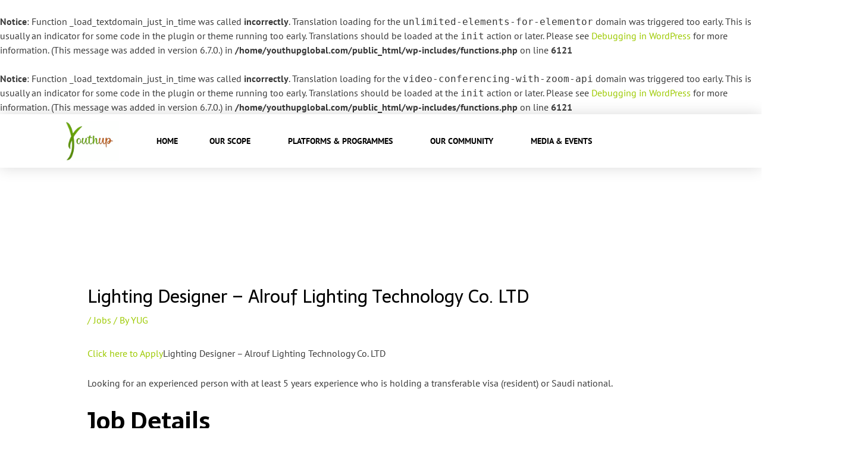

--- FILE ---
content_type: text/css
request_url: https://youthupglobal.com/wp-content/uploads/elementor/css/post-800.css?ver=1768902967
body_size: 1073
content:
.elementor-800 .elementor-element.elementor-element-456fab6:not(.elementor-motion-effects-element-type-background), .elementor-800 .elementor-element.elementor-element-456fab6 > .elementor-motion-effects-container > .elementor-motion-effects-layer{background-image:url("https://youthupglobal.com/wp-content/uploads/2020/03/achieve-woman-girl-1822503.jpg");background-position:top center;background-repeat:no-repeat;background-size:cover;}.elementor-800 .elementor-element.elementor-element-f24295f{padding:20px 0px 0px 0px;}.elementor-800 .elementor-element.elementor-element-dd31f6e .widget-image-caption{text-align:start;color:#FFFFFF;}.elementor-800 .elementor-element.elementor-element-f0ea58d .elementor-image-box-wrapper{text-align:start;}.elementor-800 .elementor-element.elementor-element-f0ea58d .elementor-image-box-title{margin-bottom:20px;color:#98a7ad;}.elementor-800 .elementor-element.elementor-element-f0ea58d .elementor-image-box-description{color:#f7f7f7;}.elementor-800 .elementor-element.elementor-element-39a0551{--grid-template-columns:repeat(0, auto);--icon-size:16px;--grid-column-gap:19px;--grid-row-gap:0px;}.elementor-800 .elementor-element.elementor-element-39a0551 .elementor-widget-container{text-align:center;}.elementor-800 .elementor-element.elementor-element-39a0551 > .elementor-widget-container{margin:-3px 0px 0px 0px;padding:0px 0px 0px 0px;}.elementor-800 .elementor-element.elementor-element-39a0551 .elementor-social-icon{background-color:rgba(247,247,247,0);}.elementor-800 .elementor-element.elementor-element-39a0551 .elementor-social-icon i{color:#f4f4f4;}.elementor-800 .elementor-element.elementor-element-39a0551 .elementor-social-icon svg{fill:#f4f4f4;}.elementor-800 .elementor-element.elementor-element-39a0551 .elementor-social-icon:hover{background-color:rgba(0,0,0,0);}.elementor-800 .elementor-element.elementor-element-39a0551 .elementor-social-icon:hover i{color:#9ccc3a;}.elementor-800 .elementor-element.elementor-element-39a0551 .elementor-social-icon:hover svg{fill:#9ccc3a;}.elementor-800 .elementor-element.elementor-element-55c0b62 .elementor-heading-title{font-family:"PT Sans", Sans-serif;font-size:22px;color:#FFFFFF;}.elementor-800 .elementor-element.elementor-element-20f24cd .menu-item a.hfe-menu-item{padding-left:15px;padding-right:15px;}.elementor-800 .elementor-element.elementor-element-20f24cd .menu-item a.hfe-sub-menu-item{padding-left:calc( 15px + 20px );padding-right:15px;}.elementor-800 .elementor-element.elementor-element-20f24cd .hfe-nav-menu__layout-vertical .menu-item ul ul a.hfe-sub-menu-item{padding-left:calc( 15px + 40px );padding-right:15px;}.elementor-800 .elementor-element.elementor-element-20f24cd .hfe-nav-menu__layout-vertical .menu-item ul ul ul a.hfe-sub-menu-item{padding-left:calc( 15px + 60px );padding-right:15px;}.elementor-800 .elementor-element.elementor-element-20f24cd .hfe-nav-menu__layout-vertical .menu-item ul ul ul ul a.hfe-sub-menu-item{padding-left:calc( 15px + 80px );padding-right:15px;}.elementor-800 .elementor-element.elementor-element-20f24cd .menu-item a.hfe-menu-item, .elementor-800 .elementor-element.elementor-element-20f24cd .menu-item a.hfe-sub-menu-item{padding-top:10px;padding-bottom:10px;}.elementor-800 .elementor-element.elementor-element-20f24cd .sub-menu a.hfe-sub-menu-item,
						 .elementor-800 .elementor-element.elementor-element-20f24cd nav.hfe-dropdown li a.hfe-menu-item,
						 .elementor-800 .elementor-element.elementor-element-20f24cd nav.hfe-dropdown li a.hfe-sub-menu-item,
						 .elementor-800 .elementor-element.elementor-element-20f24cd nav.hfe-dropdown-expandible li a.hfe-menu-item,
						 .elementor-800 .elementor-element.elementor-element-20f24cd nav.hfe-dropdown-expandible li a.hfe-sub-menu-item{padding-top:15px;padding-bottom:15px;}.elementor-800 .elementor-element.elementor-element-20f24cd > .elementor-widget-container{margin:0px 0px 0px -16px;padding:0px 0px 0px 0px;}.elementor-800 .elementor-element.elementor-element-20f24cd a.hfe-menu-item, .elementor-800 .elementor-element.elementor-element-20f24cd a.hfe-sub-menu-item{font-size:16px;}.elementor-800 .elementor-element.elementor-element-20f24cd .menu-item a.hfe-menu-item, .elementor-800 .elementor-element.elementor-element-20f24cd .sub-menu a.hfe-sub-menu-item{color:#FFFFFF;}.elementor-800 .elementor-element.elementor-element-20f24cd .menu-item a.hfe-menu-item:hover,
								.elementor-800 .elementor-element.elementor-element-20f24cd .sub-menu a.hfe-sub-menu-item:hover,
								.elementor-800 .elementor-element.elementor-element-20f24cd .menu-item.current-menu-item a.hfe-menu-item,
								.elementor-800 .elementor-element.elementor-element-20f24cd .menu-item a.hfe-menu-item.highlighted,
								.elementor-800 .elementor-element.elementor-element-20f24cd .menu-item a.hfe-menu-item:focus{color:#00B312;}.elementor-800 .elementor-element.elementor-element-20f24cd .sub-menu,
								.elementor-800 .elementor-element.elementor-element-20f24cd nav.hfe-dropdown,
								.elementor-800 .elementor-element.elementor-element-20f24cd nav.hfe-dropdown-expandible,
								.elementor-800 .elementor-element.elementor-element-20f24cd nav.hfe-dropdown .menu-item a.hfe-menu-item,
								.elementor-800 .elementor-element.elementor-element-20f24cd nav.hfe-dropdown .menu-item a.hfe-sub-menu-item{background-color:#fff;}.elementor-800 .elementor-element.elementor-element-20f24cd .sub-menu li.menu-item:not(:last-child),
						.elementor-800 .elementor-element.elementor-element-20f24cd nav.hfe-dropdown li.menu-item:not(:last-child),
						.elementor-800 .elementor-element.elementor-element-20f24cd nav.hfe-dropdown-expandible li.menu-item:not(:last-child){border-bottom-style:solid;border-bottom-color:#c4c4c4;border-bottom-width:1px;}.elementor-800 .elementor-element.elementor-element-729ee73 .elementor-heading-title{font-family:"PT Sans", Sans-serif;font-size:22px;color:#FFFFFF;}.elementor-800 .elementor-element.elementor-element-f4a6f4d .menu-item a.hfe-menu-item{padding-left:15px;padding-right:15px;}.elementor-800 .elementor-element.elementor-element-f4a6f4d .menu-item a.hfe-sub-menu-item{padding-left:calc( 15px + 20px );padding-right:15px;}.elementor-800 .elementor-element.elementor-element-f4a6f4d .hfe-nav-menu__layout-vertical .menu-item ul ul a.hfe-sub-menu-item{padding-left:calc( 15px + 40px );padding-right:15px;}.elementor-800 .elementor-element.elementor-element-f4a6f4d .hfe-nav-menu__layout-vertical .menu-item ul ul ul a.hfe-sub-menu-item{padding-left:calc( 15px + 60px );padding-right:15px;}.elementor-800 .elementor-element.elementor-element-f4a6f4d .hfe-nav-menu__layout-vertical .menu-item ul ul ul ul a.hfe-sub-menu-item{padding-left:calc( 15px + 80px );padding-right:15px;}.elementor-800 .elementor-element.elementor-element-f4a6f4d .menu-item a.hfe-menu-item, .elementor-800 .elementor-element.elementor-element-f4a6f4d .menu-item a.hfe-sub-menu-item{padding-top:10px;padding-bottom:10px;}.elementor-800 .elementor-element.elementor-element-f4a6f4d .sub-menu a.hfe-sub-menu-item,
						 .elementor-800 .elementor-element.elementor-element-f4a6f4d nav.hfe-dropdown li a.hfe-menu-item,
						 .elementor-800 .elementor-element.elementor-element-f4a6f4d nav.hfe-dropdown li a.hfe-sub-menu-item,
						 .elementor-800 .elementor-element.elementor-element-f4a6f4d nav.hfe-dropdown-expandible li a.hfe-menu-item,
						 .elementor-800 .elementor-element.elementor-element-f4a6f4d nav.hfe-dropdown-expandible li a.hfe-sub-menu-item{padding-top:15px;padding-bottom:15px;}.elementor-800 .elementor-element.elementor-element-f4a6f4d > .elementor-widget-container{margin:0px 0px 0px -16px;padding:0px 0px 0px 0px;}.elementor-800 .elementor-element.elementor-element-f4a6f4d a.hfe-menu-item, .elementor-800 .elementor-element.elementor-element-f4a6f4d a.hfe-sub-menu-item{font-size:16px;}.elementor-800 .elementor-element.elementor-element-f4a6f4d .menu-item a.hfe-menu-item, .elementor-800 .elementor-element.elementor-element-f4a6f4d .sub-menu a.hfe-sub-menu-item{color:#FFFFFF;}.elementor-800 .elementor-element.elementor-element-f4a6f4d .menu-item a.hfe-menu-item:hover,
								.elementor-800 .elementor-element.elementor-element-f4a6f4d .sub-menu a.hfe-sub-menu-item:hover,
								.elementor-800 .elementor-element.elementor-element-f4a6f4d .menu-item.current-menu-item a.hfe-menu-item,
								.elementor-800 .elementor-element.elementor-element-f4a6f4d .menu-item a.hfe-menu-item.highlighted,
								.elementor-800 .elementor-element.elementor-element-f4a6f4d .menu-item a.hfe-menu-item:focus{color:#00B312;}.elementor-800 .elementor-element.elementor-element-f4a6f4d .sub-menu,
								.elementor-800 .elementor-element.elementor-element-f4a6f4d nav.hfe-dropdown,
								.elementor-800 .elementor-element.elementor-element-f4a6f4d nav.hfe-dropdown-expandible,
								.elementor-800 .elementor-element.elementor-element-f4a6f4d nav.hfe-dropdown .menu-item a.hfe-menu-item,
								.elementor-800 .elementor-element.elementor-element-f4a6f4d nav.hfe-dropdown .menu-item a.hfe-sub-menu-item{background-color:#fff;}.elementor-800 .elementor-element.elementor-element-f4a6f4d .sub-menu li.menu-item:not(:last-child),
						.elementor-800 .elementor-element.elementor-element-f4a6f4d nav.hfe-dropdown li.menu-item:not(:last-child),
						.elementor-800 .elementor-element.elementor-element-f4a6f4d nav.hfe-dropdown-expandible li.menu-item:not(:last-child){border-bottom-style:solid;border-bottom-color:#c4c4c4;border-bottom-width:1px;}.elementor-800 .elementor-element.elementor-element-77162e2 .elementor-heading-title{font-family:"PT Sans", Sans-serif;font-size:22px;color:#FFFFFF;}.elementor-800 .elementor-element.elementor-element-637af73 .menu-item a.hfe-menu-item{padding-left:15px;padding-right:15px;}.elementor-800 .elementor-element.elementor-element-637af73 .menu-item a.hfe-sub-menu-item{padding-left:calc( 15px + 20px );padding-right:15px;}.elementor-800 .elementor-element.elementor-element-637af73 .hfe-nav-menu__layout-vertical .menu-item ul ul a.hfe-sub-menu-item{padding-left:calc( 15px + 40px );padding-right:15px;}.elementor-800 .elementor-element.elementor-element-637af73 .hfe-nav-menu__layout-vertical .menu-item ul ul ul a.hfe-sub-menu-item{padding-left:calc( 15px + 60px );padding-right:15px;}.elementor-800 .elementor-element.elementor-element-637af73 .hfe-nav-menu__layout-vertical .menu-item ul ul ul ul a.hfe-sub-menu-item{padding-left:calc( 15px + 80px );padding-right:15px;}.elementor-800 .elementor-element.elementor-element-637af73 .menu-item a.hfe-menu-item, .elementor-800 .elementor-element.elementor-element-637af73 .menu-item a.hfe-sub-menu-item{padding-top:10px;padding-bottom:10px;}.elementor-800 .elementor-element.elementor-element-637af73 .sub-menu a.hfe-sub-menu-item,
						 .elementor-800 .elementor-element.elementor-element-637af73 nav.hfe-dropdown li a.hfe-menu-item,
						 .elementor-800 .elementor-element.elementor-element-637af73 nav.hfe-dropdown li a.hfe-sub-menu-item,
						 .elementor-800 .elementor-element.elementor-element-637af73 nav.hfe-dropdown-expandible li a.hfe-menu-item,
						 .elementor-800 .elementor-element.elementor-element-637af73 nav.hfe-dropdown-expandible li a.hfe-sub-menu-item{padding-top:15px;padding-bottom:15px;}.elementor-800 .elementor-element.elementor-element-637af73 > .elementor-widget-container{margin:0px 0px 0px -16px;padding:0px 0px 0px 0px;}.elementor-800 .elementor-element.elementor-element-637af73 a.hfe-menu-item, .elementor-800 .elementor-element.elementor-element-637af73 a.hfe-sub-menu-item{font-size:16px;}.elementor-800 .elementor-element.elementor-element-637af73 .menu-item a.hfe-menu-item, .elementor-800 .elementor-element.elementor-element-637af73 .sub-menu a.hfe-sub-menu-item{color:#FFFFFF;}.elementor-800 .elementor-element.elementor-element-637af73 .menu-item a.hfe-menu-item:hover,
								.elementor-800 .elementor-element.elementor-element-637af73 .sub-menu a.hfe-sub-menu-item:hover,
								.elementor-800 .elementor-element.elementor-element-637af73 .menu-item.current-menu-item a.hfe-menu-item,
								.elementor-800 .elementor-element.elementor-element-637af73 .menu-item a.hfe-menu-item.highlighted,
								.elementor-800 .elementor-element.elementor-element-637af73 .menu-item a.hfe-menu-item:focus{color:#00B312;}.elementor-800 .elementor-element.elementor-element-637af73 .sub-menu,
								.elementor-800 .elementor-element.elementor-element-637af73 nav.hfe-dropdown,
								.elementor-800 .elementor-element.elementor-element-637af73 nav.hfe-dropdown-expandible,
								.elementor-800 .elementor-element.elementor-element-637af73 nav.hfe-dropdown .menu-item a.hfe-menu-item,
								.elementor-800 .elementor-element.elementor-element-637af73 nav.hfe-dropdown .menu-item a.hfe-sub-menu-item{background-color:#fff;}.elementor-800 .elementor-element.elementor-element-637af73 .sub-menu li.menu-item:not(:last-child),
						.elementor-800 .elementor-element.elementor-element-637af73 nav.hfe-dropdown li.menu-item:not(:last-child),
						.elementor-800 .elementor-element.elementor-element-637af73 nav.hfe-dropdown-expandible li.menu-item:not(:last-child){border-bottom-style:solid;border-bottom-color:#c4c4c4;border-bottom-width:1px;}.elementor-800 .elementor-element.elementor-element-0a9005f .elementor-heading-title{font-family:"PT Sans", Sans-serif;font-size:22px;color:#FFFFFF;}.elementor-800 .elementor-element.elementor-element-0329ab7 .eael-contact-form-7-wrapper{text-align:default;}.elementor-800 .elementor-element.elementor-element-0329ab7 .eael-contact-form-7 .eael-contact-form-7-description{color:#FFFFFF;font-size:16px;}.elementor-800 .elementor-element.elementor-element-0329ab7 .eael-contact-form-7 .wpcf7-form p:not(:last-of-type) .wpcf7-form-control-wrap{margin-bottom:0px;}.elementor-800 .elementor-element.elementor-element-0329ab7 .eael-contact-form-7 .wpcf7-form input[type="submit"]{background-color:var( --e-global-color-0fa8a36 );}.elementor-800 .elementor-element.elementor-element-0329ab7 .eael-contact-form-7 .wpcf7-form input[type="submit"]:hover{background-color:var( --e-global-color-27aba767 );}.elementor-800 .elementor-element.elementor-element-456fab6 > .elementor-background-overlay{background-color:transparent;background-image:linear-gradient(180deg, rgba(0,15,43,0.79) -50%, #000f2b 64%);opacity:0.89;transition:background 0.3s, border-radius 0.3s, opacity 0.3s;}.elementor-800 .elementor-element.elementor-element-456fab6 .box{width:-45deg;}.elementor-800 .elementor-element.elementor-element-456fab6{transition:background 0.3s, border 0.3s, border-radius 0.3s, box-shadow 0.3s;margin-top:0px;margin-bottom:-85px;padding:70px 0px 120px 0px;}.elementor-800 .elementor-element.elementor-element-6a61293 .hfe-copyright-wrapper{text-align:center;}.elementor-800 .elementor-element.elementor-element-6a61293 .hfe-copyright-wrapper a, .elementor-800 .elementor-element.elementor-element-6a61293 .hfe-copyright-wrapper{color:#ffffff;}@media(max-width:1024px){.elementor-800 .elementor-element.elementor-element-456fab6{margin-top:0px;margin-bottom:-75px;padding:6px 30px 80px 30px;}}@media(max-width:767px){.elementor-800 .elementor-element.elementor-element-df7e2d1 > .elementor-element-populated{margin:30px 0px 0px 0px;--e-column-margin-right:0px;--e-column-margin-left:0px;}.elementor-800 .elementor-element.elementor-element-dd31f6e{text-align:start;}.elementor-800 .elementor-element.elementor-element-dd31f6e .widget-image-caption{text-align:start;}.elementor-800 .elementor-element.elementor-element-f0ea58d .elementor-image-box-wrapper{text-align:start;}.elementor-800 .elementor-element.elementor-element-39a0551{--grid-template-columns:repeat(0, auto);--icon-size:18px;--grid-column-gap:0px;}.elementor-800 .elementor-element.elementor-element-39a0551 .elementor-widget-container{text-align:left;}.elementor-800 .elementor-element.elementor-element-4a6a888 > .elementor-element-populated{margin:20px 0px 0px 0px;--e-column-margin-right:0px;--e-column-margin-left:0px;}.elementor-800 .elementor-element.elementor-element-20f24cd .menu-item a.hfe-menu-item, .elementor-800 .elementor-element.elementor-element-20f24cd .menu-item a.hfe-sub-menu-item{padding-top:10px;padding-bottom:10px;}.elementor-800 .elementor-element.elementor-element-9de4505 > .elementor-element-populated{margin:30px 0px 0px 0px;--e-column-margin-right:0px;--e-column-margin-left:0px;}.elementor-800 .elementor-element.elementor-element-f4a6f4d .menu-item a.hfe-menu-item, .elementor-800 .elementor-element.elementor-element-f4a6f4d .menu-item a.hfe-sub-menu-item{padding-top:10px;padding-bottom:10px;}.elementor-800 .elementor-element.elementor-element-3651b75 > .elementor-element-populated{margin:30px 0px 0px 0px;--e-column-margin-right:0px;--e-column-margin-left:0px;}.elementor-800 .elementor-element.elementor-element-637af73 .menu-item a.hfe-menu-item, .elementor-800 .elementor-element.elementor-element-637af73 .menu-item a.hfe-sub-menu-item{padding-top:10px;padding-bottom:10px;}.elementor-800 .elementor-element.elementor-element-851447f > .elementor-element-populated{margin:30px 0px 0px 0px;--e-column-margin-right:0px;--e-column-margin-left:0px;}.elementor-800 .elementor-element.elementor-element-456fab6{margin-top:0px;margin-bottom:-90px;padding:0px 0px 110px 0px;}}

--- FILE ---
content_type: text/css
request_url: https://youthupglobal.com/wp-content/uploads/elementor/css/post-17701.css?ver=1768902968
body_size: 845
content:
.elementor-17701 .elementor-element.elementor-element-5a8d6d9{--display:flex;--min-height:90px;--flex-direction:row;--container-widget-width:calc( ( 1 - var( --container-widget-flex-grow ) ) * 100% );--container-widget-height:100%;--container-widget-flex-grow:1;--container-widget-align-self:stretch;--flex-wrap-mobile:wrap;--justify-content:space-between;--align-items:stretch;--gap:0px 0px;--row-gap:0px;--column-gap:0px;box-shadow:0px 0px 24px 0px rgba(0,0,0,0.15);--padding-top:0%;--padding-bottom:0%;--padding-left:5%;--padding-right:5%;--z-index:10;}.elementor-17701 .elementor-element.elementor-element-5a8d6d9:not(.elementor-motion-effects-element-type-background), .elementor-17701 .elementor-element.elementor-element-5a8d6d9 > .elementor-motion-effects-container > .elementor-motion-effects-layer{background-color:#ffffff;}.elementor-17701 .elementor-element.elementor-element-5a8d6d9.e-con{--align-self:center;}.elementor-17701 .elementor-element.elementor-element-57dcfc8{--display:flex;--justify-content:space-evenly;--align-items:flex-start;--container-widget-width:calc( ( 1 - var( --container-widget-flex-grow ) ) * 100% );--padding-top:0px;--padding-bottom:0px;--padding-left:0px;--padding-right:0px;}.elementor-17701 .elementor-element.elementor-element-57dcfc8.e-con{--align-self:center;}.elementor-17701 .elementor-element.elementor-element-c71cce4 img{width:100px;}.elementor-17701 .elementor-element.elementor-element-40e4ab7{--display:flex;--justify-content:center;--align-items:center;--container-widget-width:calc( ( 1 - var( --container-widget-flex-grow ) ) * 100% );--padding-top:0px;--padding-bottom:0px;--padding-left:0px;--padding-right:0px;}.elementor-17701 .elementor-element.elementor-element-40e4ab7.e-con{--align-self:center;}.elementor-17701 .elementor-element.elementor-element-d969d00{width:var( --container-widget-width, 98.579% );max-width:98.579%;--container-widget-width:98.579%;--container-widget-flex-grow:0;--e-nav-menu-horizontal-menu-item-margin:calc( 0px / 2 );--nav-menu-icon-size:30px;}.elementor-17701 .elementor-element.elementor-element-d969d00 > .elementor-widget-container{padding:0px 0px 0px 0px;}.elementor-17701 .elementor-element.elementor-element-d969d00.elementor-element{--flex-grow:0;--flex-shrink:0;}.elementor-17701 .elementor-element.elementor-element-d969d00 .elementor-menu-toggle{margin-left:auto;background-color:var( --e-global-color-0fa8a36 );border-width:0px;border-radius:0px;}.elementor-17701 .elementor-element.elementor-element-d969d00 .elementor-nav-menu .elementor-item{font-size:16px;font-weight:600;text-transform:uppercase;}.elementor-17701 .elementor-element.elementor-element-d969d00 .elementor-nav-menu--main .elementor-item{color:#000000;fill:#000000;padding-left:0px;padding-right:0px;padding-top:10px;padding-bottom:10px;}.elementor-17701 .elementor-element.elementor-element-d969d00 .elementor-nav-menu--main .elementor-item:hover,
					.elementor-17701 .elementor-element.elementor-element-d969d00 .elementor-nav-menu--main .elementor-item.elementor-item-active,
					.elementor-17701 .elementor-element.elementor-element-d969d00 .elementor-nav-menu--main .elementor-item.highlighted,
					.elementor-17701 .elementor-element.elementor-element-d969d00 .elementor-nav-menu--main .elementor-item:focus{color:#fff;}.elementor-17701 .elementor-element.elementor-element-d969d00 .elementor-nav-menu--main:not(.e--pointer-framed) .elementor-item:before,
					.elementor-17701 .elementor-element.elementor-element-d969d00 .elementor-nav-menu--main:not(.e--pointer-framed) .elementor-item:after{background-color:#10A100;}.elementor-17701 .elementor-element.elementor-element-d969d00 .e--pointer-framed .elementor-item:before,
					.elementor-17701 .elementor-element.elementor-element-d969d00 .e--pointer-framed .elementor-item:after{border-color:#10A100;}.elementor-17701 .elementor-element.elementor-element-d969d00 .elementor-nav-menu--main .elementor-item.elementor-item-active{color:#FFFFFF;}.elementor-17701 .elementor-element.elementor-element-d969d00 .elementor-nav-menu--main:not(.elementor-nav-menu--layout-horizontal) .elementor-nav-menu > li:not(:last-child){margin-bottom:0px;}.elementor-17701 .elementor-element.elementor-element-d969d00 .elementor-item:before{border-radius:10px;}.elementor-17701 .elementor-element.elementor-element-d969d00 .e--animation-shutter-in-horizontal .elementor-item:before{border-radius:10px 10px 0 0;}.elementor-17701 .elementor-element.elementor-element-d969d00 .e--animation-shutter-in-horizontal .elementor-item:after{border-radius:0 0 10px 10px;}.elementor-17701 .elementor-element.elementor-element-d969d00 .e--animation-shutter-in-vertical .elementor-item:before{border-radius:0 10px 10px 0;}.elementor-17701 .elementor-element.elementor-element-d969d00 .e--animation-shutter-in-vertical .elementor-item:after{border-radius:10px 0 0 10px;}.elementor-17701 .elementor-element.elementor-element-d969d00 .elementor-nav-menu--dropdown a, .elementor-17701 .elementor-element.elementor-element-d969d00 .elementor-menu-toggle{color:#000000;fill:#000000;}.elementor-17701 .elementor-element.elementor-element-d969d00 .elementor-nav-menu--dropdown{background-color:#f2f2f2;}.elementor-17701 .elementor-element.elementor-element-d969d00 .elementor-nav-menu--dropdown a:hover,
					.elementor-17701 .elementor-element.elementor-element-d969d00 .elementor-nav-menu--dropdown a:focus,
					.elementor-17701 .elementor-element.elementor-element-d969d00 .elementor-nav-menu--dropdown a.elementor-item-active,
					.elementor-17701 .elementor-element.elementor-element-d969d00 .elementor-nav-menu--dropdown a.highlighted,
					.elementor-17701 .elementor-element.elementor-element-d969d00 .elementor-menu-toggle:hover,
					.elementor-17701 .elementor-element.elementor-element-d969d00 .elementor-menu-toggle:focus{color:#10A100;}.elementor-17701 .elementor-element.elementor-element-d969d00 .elementor-nav-menu--dropdown a:hover,
					.elementor-17701 .elementor-element.elementor-element-d969d00 .elementor-nav-menu--dropdown a:focus,
					.elementor-17701 .elementor-element.elementor-element-d969d00 .elementor-nav-menu--dropdown a.elementor-item-active,
					.elementor-17701 .elementor-element.elementor-element-d969d00 .elementor-nav-menu--dropdown a.highlighted{background-color:var( --e-global-color-astglobalcolor4 );}.elementor-17701 .elementor-element.elementor-element-d969d00 .elementor-nav-menu--dropdown .elementor-item, .elementor-17701 .elementor-element.elementor-element-d969d00 .elementor-nav-menu--dropdown  .elementor-sub-item{font-size:16px;font-weight:600;}.elementor-17701 .elementor-element.elementor-element-d969d00 div.elementor-menu-toggle{color:#FFFFFF;}.elementor-17701 .elementor-element.elementor-element-d969d00 div.elementor-menu-toggle svg{fill:#FFFFFF;}.elementor-17701 .elementor-element.elementor-element-d969d00 div.elementor-menu-toggle:hover, .elementor-17701 .elementor-element.elementor-element-d969d00 div.elementor-menu-toggle:focus{color:#FFF;}.elementor-17701 .elementor-element.elementor-element-d969d00 div.elementor-menu-toggle:hover svg, .elementor-17701 .elementor-element.elementor-element-d969d00 div.elementor-menu-toggle:focus svg{fill:#FFF;}.elementor-17701 .elementor-element.elementor-element-d969d00 .elementor-menu-toggle:hover, .elementor-17701 .elementor-element.elementor-element-d969d00 .elementor-menu-toggle:focus{background-color:var( --e-global-color-0fa8a36 );}.elementor-theme-builder-content-area{height:400px;}.elementor-location-header:before, .elementor-location-footer:before{content:"";display:table;clear:both;}@media(max-width:1366px){.elementor-17701 .elementor-element.elementor-element-d969d00 > .elementor-widget-container{margin:0px 0px 0px 0px;padding:0px 0px 0px 0px;}.elementor-17701 .elementor-element.elementor-element-d969d00 .elementor-nav-menu .elementor-item{font-size:14px;}.elementor-17701 .elementor-element.elementor-element-d969d00 .elementor-nav-menu--main .elementor-item{padding-top:10px;padding-bottom:10px;}}@media(max-width:1024px){.elementor-17701 .elementor-element.elementor-element-5a8d6d9{--padding-top:0%;--padding-bottom:0%;--padding-left:5%;--padding-right:5%;}.elementor-17701 .elementor-element.elementor-element-d969d00 .elementor-nav-menu .elementor-item{font-size:13px;}.elementor-17701 .elementor-element.elementor-element-d969d00 .elementor-nav-menu--main .elementor-item{padding-left:14px;padding-right:14px;}.elementor-17701 .elementor-element.elementor-element-d969d00{--e-nav-menu-horizontal-menu-item-margin:calc( 0px / 2 );}.elementor-17701 .elementor-element.elementor-element-d969d00 .elementor-nav-menu--main:not(.elementor-nav-menu--layout-horizontal) .elementor-nav-menu > li:not(:last-child){margin-bottom:0px;}.elementor-17701 .elementor-element.elementor-element-d969d00 .elementor-menu-toggle{border-radius:10px;}}@media(max-width:767px){.elementor-17701 .elementor-element.elementor-element-5a8d6d9{--min-height:70px;--padding-top:0%;--padding-bottom:0%;--padding-left:5%;--padding-right:5%;}.elementor-17701 .elementor-element.elementor-element-57dcfc8{--width:50%;--margin-top:0px;--margin-bottom:0px;--margin-left:0px;--margin-right:0px;}.elementor-17701 .elementor-element.elementor-element-c71cce4{text-align:start;}.elementor-17701 .elementor-element.elementor-element-c71cce4 img{width:68px;}.elementor-17701 .elementor-element.elementor-element-40e4ab7{--width:50%;--margin-top:0px;--margin-bottom:0px;--margin-left:0px;--margin-right:0px;}.elementor-17701 .elementor-element.elementor-element-d969d00{--container-widget-width:165px;--container-widget-flex-grow:0;width:var( --container-widget-width, 165px );max-width:165px;--nav-menu-icon-size:25px;}.elementor-17701 .elementor-element.elementor-element-d969d00 .elementor-nav-menu--dropdown a{padding-top:12px;padding-bottom:12px;}.elementor-17701 .elementor-element.elementor-element-d969d00 .elementor-nav-menu--main > .elementor-nav-menu > li > .elementor-nav-menu--dropdown, .elementor-17701 .elementor-element.elementor-element-d969d00 .elementor-nav-menu__container.elementor-nav-menu--dropdown{margin-top:20px !important;}.elementor-17701 .elementor-element.elementor-element-d969d00 .elementor-menu-toggle{border-radius:7px;}}@media(min-width:768px){.elementor-17701 .elementor-element.elementor-element-5a8d6d9{--width:100%;}.elementor-17701 .elementor-element.elementor-element-57dcfc8{--width:15%;}.elementor-17701 .elementor-element.elementor-element-40e4ab7{--width:70%;}}@media(max-width:1024px) and (min-width:768px){.elementor-17701 .elementor-element.elementor-element-57dcfc8{--width:20%;}.elementor-17701 .elementor-element.elementor-element-40e4ab7{--width:60%;}}